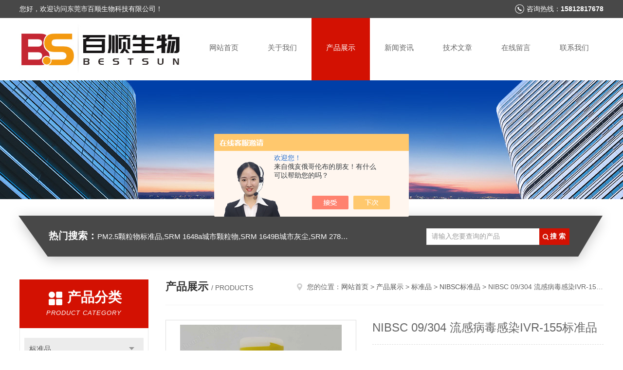

--- FILE ---
content_type: text/html; charset=utf-8
request_url: http://www.srmnist.com/Products-36906650.html
body_size: 8733
content:
<!DOCTYPE html PUBLIC "-//W3C//DTD XHTML 1.0 Transitional//EN" "http://www.w3.org/TR/xhtml1/DTD/xhtml1-transitional.dtd">
<html xmlns="http://www.w3.org/1999/xhtml">
<head>
<meta http-equiv="Content-Type" content="text/html; charset=utf-8" />
<meta http-equiv="x-ua-compatible" content="ie=edge,chrome=1">
<TITLE>NIBSC 09/304 流感病毒感染IVR-155标准品-东莞市百顺生物科技有限公司</TITLE>
<META NAME="Keywords" CONTENT="NIBSC 09/304 流感病毒感染IVR-155标准品">
<META NAME="Description" CONTENT="东莞市百顺生物科技有限公司所提供的NIBSC 09/304 流感病毒感染IVR-155标准品质量可靠、规格齐全,东莞市百顺生物科技有限公司不仅具有专业的技术水平,更有良好的售后服务和优质的解决方案,欢迎您来电咨询此产品具体参数及价格等详细信息！">
<script src="/ajax/common.ashx" type="text/javascript"></script>
<script src="/ajax/NewPersonalStyle.Classes.SendMSG,NewPersonalStyle.ashx" type="text/javascript"></script>
<script src="/js/videoback.js" type="text/javascript"></script>
<link rel="stylesheet" type="text/css" href="/skins/519407/css/style.css"/>
<script type="text/javascript" src="/skins/519407/js/jquery.pack.js"></script>
<script type="text/javascript" src="/skins/519407/js/jquery.SuperSlide.js"></script>
<!--导航当前状态 JS-->
<script language="javascript" type="text/javascript"> 
	var nav= '3';
</script>
<!--导航当前状态 JS END-->
<link rel="shortcut icon" href="/skins/519407/favicon.ico">
<script type="application/ld+json">
{
"@context": "https://ziyuan.baidu.com/contexts/cambrian.jsonld",
"@id": "http://www.srmnist.com/Products-36906650.html",
"title": "NIBSC 09/304 流感病毒感染IVR-155标准品",
"pubDate": "2022-04-20T16:03:02",
"upDate": "2024-12-15T10:34:41"
    }</script>
<script type="text/javascript" src="/ajax/common.ashx"></script>
<script src="/ajax/NewPersonalStyle.Classes.SendMSG,NewPersonalStyle.ashx" type="text/javascript"></script>
<script type="text/javascript">
var viewNames = "";
var cookieArr = document.cookie.match(new RegExp("ViewNames" + "=[_0-9]*", "gi"));
if (cookieArr != null && cookieArr.length > 0) {
   var cookieVal = cookieArr[0].split("=");
    if (cookieVal[0] == "ViewNames") {
        viewNames = unescape(cookieVal[1]);
    }
}
if (viewNames == "") {
    var exp = new Date();
    exp.setTime(exp.getTime() + 7 * 24 * 60 * 60 * 1000);
    viewNames = new Date().valueOf() + "_" + Math.round(Math.random() * 1000 + 1000);
    document.cookie = "ViewNames" + "=" + escape(viewNames) + "; expires" + "=" + exp.toGMTString();
}
SendMSG.ToSaveViewLog("36906650", "ProductsInfo",viewNames, function() {});
</script>
<script language="javaScript" src="/js/JSChat.js"></script><script language="javaScript">function ChatBoxClickGXH() { DoChatBoxClickGXH('https://chat.chem17.com',522938) }</script><script>!window.jQuery && document.write('<script src="https://public.mtnets.com/Plugins/jQuery/2.2.4/jquery-2.2.4.min.js" integrity="sha384-rY/jv8mMhqDabXSo+UCggqKtdmBfd3qC2/KvyTDNQ6PcUJXaxK1tMepoQda4g5vB" crossorigin="anonymous">'+'</scr'+'ipt>');</script><script type="text/javascript" src="https://chat.chem17.com/chat/KFCenterBox/519407"></script><script type="text/javascript" src="https://chat.chem17.com/chat/KFLeftBox/519407"></script><script>
(function(){
var bp = document.createElement('script');
var curProtocol = window.location.protocol.split(':')[0];
if (curProtocol === 'https') {
bp.src = 'https://zz.bdstatic.com/linksubmit/push.js';
}
else {
bp.src = 'http://push.zhanzhang.baidu.com/push.js';
}
var s = document.getElementsByTagName("script")[0];
s.parentNode.insertBefore(bp, s);
})();
</script>
</head>

<body>
<!--头部开始-->
<div id="header">
  <div class="head_t">
    <div class="w1200"> <span class="fl">您好，欢迎访问东莞市百顺生物科技有限公司！</span> <span class="top_tel fr">咨询热线：<b>15812817678</b></span></div>
  </div>
  <div class="head_b w1200">
    <div class="logo fl"><a href="/"><img src="/skins/519407/images/logo.jpg" alt="东莞市百顺生物科技有限公司" /></a></div>
    <div class="nav fr">
      <ul>
        <li id="navId1"><a href="/">网站首页</a></li>
        <li id="navId2"><a href="/aboutus.html" rel="nofollow">关于我们</a></li>
        <li id="navId3"><a href="/products.html">产品展示</a></li>
        <li id="navId4"><a href="/news.html" >新闻资讯</a></li>
        <li id="navId5"><a href="/article.html">技术文章</a></li>
        <li id="navId6" ><a href="/order.html" rel="nofollow">在线留言</a></li>
        <li id="navId7" ><a href="/contact.html" rel="nofollow">联系我们</a></li>
      </ul>
    </div>
  </div>
</div>

<!--头部结束--> 
<script language="javascript" type="text/javascript">
try {
    document.getElementById("navId" + nav).className = "nav_active";
}
catch (e) {}
</script>
<script src="https://www.chem17.com/mystat.aspx?u=bs2022"></script>
<script> document.body.onselectstart=document.body.oncontextmenu=function(){return false;};</script>
<div class="ny_banner"><img src="/skins/519407/images/ny_banner.jpg"></div>
<!--主营产品和搜索框开始-->
<div class="mainprotl nymainprotl clear clearfix">
  <div class="w1235 mainpro"> <span><b>热门搜索：</b>PM2.5颗粒物标准品,SRM 1648a城市颗粒物,SRM 1649B城市灰尘,SRM 2786大气颗粒物,美国NIST标准品</span>
    <div class="search">
      <form name="form1" method="post" action="/products.html" onsubmit="return checkform(form1)">
        <input class="ss_input" type="text" name="keyword" value="请输入您要查询的产品" autocomplete="off" onfocus="if(this.value=='请输入您要查询的产品'){this.value='';this.style.color='#a4ada9' }" onblur="if(this.value=='') if(this.value=='')">
        <input name="" type="submit" class="ss_an" value="搜 索">
      </form>
    </div>
  </div>
</div>
<!--主营产品和搜索框结束--> 
<div id="ny_con">
  <div class="w1200 clearfix">
   
    <div class="ny_left">
      <div class="in_left"><!--目录-->
        <div class="n_pro_list">
          <div class="proL">
            <div class="ttl"><b>产品分类</b>
              <p>Product category</p>
            </div>
            <ul class="yjk" id="div2">
              
              <li class="yj"><a href="/ParentList-2333833.html" class="yja">标准品</a><a style="cursor:Hand" onclick="showsubmenu('标准品')" class="dj">点击</a>
                <div id="submenu_标准品" style="display:none">
                  <ul>
                    
                    <li><a href="/SonList-2372963.html">BCR/IRMM/ERM标准品</a></li>
                    
                    <li><a href="/SonList-2360297.html">加拿大NRC标准品</a></li>
                    
                    <li><a href="/SonList-2353369.html">SIGMA试剂</a></li>
                    
                    <li><a href="/SonList-2338532.html">美国USP标准品</a></li>
                    
                    <li><a href="/SonList-2338395.html">Cerilliant标准品</a></li>
                    
                    <li><a href="/SonList-2335589.html">美国NIST标准品</a></li>
                    
                    <li><a href="/SonList-2334827.html">美国NIST标准物质</a></li>
                    
                    <li><a href="/SonList-2334642.html">药物标准品</a></li>
                    
                    <li><a href="/SonList-2334519.html">NIBSC标准品</a></li>
                    
                    <li><a href="/SonList-2334515.html">WHO国际标准品</a></li>
                    
                    <li><a href="/SonList-2333835.html">大气颗粒物标准品</a></li>
                    
                  </ul>
                </div>
              </li>
              
              <li><a href="/products.html" class="a1">查看全部</a></li>
            </ul>
          </div>
        </div>
      </div>
      <div class="in_left">
        <div class="n_pro_list">
          <div class="proL">
            <div class="ttl"><b>相关文章</b>
              <p>Related articles</p>
            </div>
            <ul class="list_new">
              
              <li><a href="/Article-4265412.html" title="NIBSC15/304甲状旁腺素的核心优势有哪些？">NIBSC15/304甲状旁腺素的核心优势有哪些？</a></li>
              
              <li><a href="/Article-4196673.html" title="NIBSC89/548介白素6该如何使用？">NIBSC89/548介白素6该如何使用？</a></li>
              
              <li><a href="/Article-3791196.html" title="NIBSC89/548介白素6可为IL-6的检测提供重要支持">NIBSC89/548介白素6可为IL-6的检测提供重要支持</a></li>
              
              <li><a href="/Article-3605638.html" title="NIBSC标准品中国总代理商">NIBSC标准品中国总代理商</a></li>
              
              <li><a href="/Article-3544938.html" title="NIBSC国际标准品的简介">NIBSC国际标准品的简介</a></li>
              
              <li><a href="/Article-3543564.html" title="NIBSC国际标准品总代理商">NIBSC国际标准品总代理商</a></li>
              
			  
              <li><a href="/News-1669664.html" title="NIBSC05/112肝素的核心成分是肝素钠(Heparin Sodium)">NIBSC05/112肝素的核心成分是肝素钠(Heparin Sodium)</a></li>
              
              <li><a href="/News-1663744.html" title="NIBSC15/304甲状旁腺素的使用注意事项">NIBSC15/304甲状旁腺素的使用注意事项</a></li>
              
              <li><a href="/News-1654705.html" title="NIBSC89/548介白素6的使用注意事项">NIBSC89/548介白素6的使用注意事项</a></li>
              
              <li><a href="/News-1575671.html" title="NIBSC92/680淀粉样蛋白A是什么？">NIBSC92/680淀粉样蛋白A是什么？</a></li>
              
              <li><a href="/News-1569978.html" title="NIBSC89/548介白素6促进了科学研究的进步">NIBSC89/548介白素6促进了科学研究的进步</a></li>
              
              <li><a href="/News-1505719.html" title="从基本开始认识NIBSC15/304甲状旁腺素">从基本开始认识NIBSC15/304甲状旁腺素</a></li>
              
              
            </ul>
          </div>
        </div>
      </div>
    </div>
    <div class="ny_right">
    	 <div class="ny_title"> <span class="left"> <b>产品展示 </b>/ products </span> <span class="right"><img src="/skins/519407/images/home.png">您的位置：<a href="/">网站首页</a> &gt; <a href="/products.html">产品展示</a> &gt; <a href="/ParentList-2333833.html">标准品</a> &gt; <a href="/SonList-2334519.html">NIBSC标准品</a> &gt; NIBSC 09/304 流感病毒感染IVR-155标准品 
       
      </span> </div>
      
      <div class="article clearfix">
        <div class="pro_info clearfix">
          <a class="rel_center0 fl" href="http://img71.chem17.com/gxhpic_c005e5274f/41d711f7cd1868fbf1344b7bfe9a5a44bdf9670757ba7ecc61cd3b51dce527ce3948c08ad4e3d4c7.jpg" target="_blank"><img  src="http://img71.chem17.com/gxhpic_c005e5274f/41d711f7cd1868fbf1344b7bfe9a5a44bdf9670757ba7ecc61cd3b51dce527ce3948c08ad4e3d4c7.jpg" alt="NIBSC 09/304 流感病毒感染IVR-155标准品"><i class="iblock"></i></a>
          <div class="pro_name fr">
            <h1 class="bold">NIBSC 09/304 流感病毒感染IVR-155标准品</h1>
            <p class="prodetail_desc">简要描述：NIBSC 09/304 流感病毒感染IVR-155标准品是由 CSL Ltd 使用 A/Victoria/210/2009 H3N2 病毒和 A/PR/8/34 病毒的经典重配方法制备的重配。</p>
            <p>所属分类：NIBSC标准品</p>
            <p>更新时间：2024-12-15</p>
            <p>厂商性质：经销商</p>
            <div class="sgt_btn"><a class="sgt_bl" href="/contact.html" rel="nofollow">联系我们</a><a class="sgt_br" href="#order" rel="nofollow">留言询价</a></div>
          </div>
          <div id="clear"></div>
        </div>
        <div class="pro_con_tlt"><span>详情介绍</span></div>
        <div class="pro_con"><link type="text/css" rel="stylesheet" href="/css/property.css">
<script>
	window.onload=function(){  
		changeTableHeight();  
	}  
	window.onresize=function(){ 
		changeTableHeight();  
	}  
	function changeTableHeight(){ 
		$(".proshowParameter table th").each(function (i,o){
	    var $this=$(o), 
	    height=$this.next().height();
	    $(this).css("height",height);
			var obj = $(o);
			var val = obj.text();
			if(val == '' || val == null || val == undefined){
				$(this).addClass('none');
			}else{
				$(this).removeClass('none');
			}
		});
		$(".proshowParameter table td").each(function (i,o){
			var obj = $(o);
			var val = obj.text();
			if(val == '' || val == null || val == undefined){
				$(this).addClass('none');
			}else{
				$(this).removeClass('none');
			}
		});
	}
</script>
                <section class="proshowParameter">
                	
                    <table style=" margin-bottom:20px;">
                        <tbody>
                            
                                <tr><th>品牌</th><td>NIBSC</td><th>供货周期</th><td>现货</td></tr><tr><th>应用领域</th><td>医疗卫生,生物产业</td> <th></th><td></td></tr>
                            
                        </tbody>
                    </table>
                </section><p style="margin-top: 0px; margin-bottom: 0px; padding: 0px; color: rgb(81, 81, 81); font-family: 微软雅黑; font-size: 15px; white-space: normal; background-color: rgb(255, 255, 255);"><span style="font-size: 12px;">1. 预期用途</span></p><p style="margin-top: 0px; margin-bottom: 0px; padding: 0px; color: rgb(81, 81, 81); font-family: 微软雅黑; font-size: 15px; white-space: normal; background-color: rgb(255, 255, 255);"><span style="font-size: 12px;">流感参考病毒 IVR-155 是由 CSL Ltd 使用 A/Victoria/210/2009 H3N2 病毒和 A/PR/8/34 病毒的经典重配方法制备的重配。如 Campbell, PJ, Journal of Biological Standardisation, 1974, 2, 249-267 所述，试剂 09/304 由 IVR155 制备并以 250 &micro;l 体积进行冷冻干燥。</span></p><p style="margin-top: 0px; margin-bottom: 0px; padding: 0px; color: rgb(81, 81, 81); font-family: 微软雅黑; font-size: 15px; white-space: normal; background-color: rgb(255, 255, 255);"><br data-filtered="filtered"/></p><p style="margin-top: 0px; margin-bottom: 0px; padding: 0px; color: rgb(81, 81, 81); font-family: 微软雅黑; font-size: 15px; white-space: normal; background-color: rgb(255, 255, 255);"><br data-filtered="filtered"/></p><p style="margin-top: 0px; margin-bottom: 0px; padding: 0px; color: rgb(81, 81, 81); font-family: 微软雅黑; font-size: 15px; white-space: normal; background-color: rgb(255, 255, 255);"><span style="font-size: 12px;">2. 注意<br data-filtered="filtered"/><strong><strong>NIBSC 09/304 流感病毒感染IVR-155标准品</strong> </strong>不适用于人类食物链中的人类或动物。</span></p><p style="margin-top: 0px; margin-bottom: 0px; padding: 0px; color: rgb(81, 81, 81); font-family: 微软雅黑; font-size: 15px; white-space: normal; background-color: rgb(255, 255, 255);"><span style="font-size: 12px;">该材料不是人或牛来源。与所有生物来源的材料一样，这种制剂应被视为对健康有潜在危害。它只能由训练有素的合格人员在适当的收容设施中处理。应根据国家安全指南和您实验室的安全程序使用和处置它。</span></p><p style="margin-top: 0px; margin-bottom: 0px; padding: 0px; color: rgb(81, 81, 81); font-family: 微软雅黑; font-size: 15px; white-space: normal; background-color: rgb(255, 255, 255);"><br data-filtered="filtered"/></p><p style="margin-top: 0px; margin-bottom: 0px; padding: 0px; color: rgb(81, 81, 81); font-family: 微软雅黑; font-size: 15px; white-space: normal; background-color: rgb(255, 255, 255);"><br data-filtered="filtered"/></p><p style="margin-top: 0px; margin-bottom: 0px; padding: 0px; color: rgb(81, 81, 81); font-family: 微软雅黑; font-size: 15px; white-space: normal; background-color: rgb(255, 255, 255);"><span style="font-size: 12px;">3. 单元</span></p><p style="margin-top: 0px; margin-bottom: 0px; padding: 0px; color: rgb(81, 81, 81); font-family: 微软雅黑; font-size: 15px; white-space: normal; background-color: rgb(255, 255, 255);"><span style="font-size: 12px;">没有为该材料分配单元</span></p><p style="margin-top: 0px; margin-bottom: 0px; padding: 0px; color: rgb(81, 81, 81); font-family: 微软雅黑; font-size: 15px; white-space: normal; background-color: rgb(255, 255, 255);"><br data-filtered="filtered"/></p><p style="margin-top: 0px; margin-bottom: 0px; padding: 0px; color: rgb(81, 81, 81); font-family: 微软雅黑; font-size: 15px; white-space: normal; background-color: rgb(255, 255, 255);"><br data-filtered="filtered"/></p><p style="margin-top: 0px; margin-bottom: 0px; padding: 0px; color: rgb(81, 81, 81); font-family: 微软雅黑; font-size: 15px; white-space: normal; background-color: rgb(255, 255, 255);"><span style="font-size: 12px;">4. 内容</span></p><p style="margin-top: 0px; margin-bottom: 0px; padding: 0px; color: rgb(81, 81, 81); font-family: 微软雅黑; font-size: 15px; white-space: normal; background-color: rgb(255, 255, 255);"><span style="font-size: 12px;">生物材料原产国：英国。</span></p><p style="margin-top: 0px; margin-bottom: 0px; padding: 0px; color: rgb(81, 81, 81); font-family: 微软雅黑; font-size: 15px; white-space: normal; background-color: rgb(255, 255, 255);"><span style="font-size: 12px;">每个安瓿含有 250 微升（标称）传染性流感病毒，作为来自 SPF 胚胎鸡蛋的冷冻干燥尿囊液。</span></p><p style="margin-top: 0px; margin-bottom: 0px; padding: 0px; color: rgb(81, 81, 81); font-family: 微软雅黑; font-size: 15px; white-space: normal; background-color: rgb(255, 255, 255);"><br data-filtered="filtered"/></p><p style="margin-top: 0px; margin-bottom: 0px; padding: 0px; color: rgb(81, 81, 81); font-family: 微软雅黑; font-size: 15px; white-space: normal; background-color: rgb(255, 255, 255);"><br data-filtered="filtered"/></p><p style="margin-top: 0px; margin-bottom: 0px; padding: 0px; color: rgb(81, 81, 81); font-family: 微软雅黑; font-size: 15px; white-space: normal; background-color: rgb(255, 255, 255);"><span style="font-size: 12px;">5. 存储</span></p><p style="margin-top: 0px; margin-bottom: 0px; padding: 0px; color: rgb(81, 81, 81); font-family: 微软雅黑; font-size: 15px; white-space: normal; background-color: rgb(255, 255, 255);"><span style="font-size: 12px;">-200℃或以下避光保存</span></p><p style="margin-top: 0px; margin-bottom: 0px; padding: 0px; color: rgb(81, 81, 81); font-family: 微软雅黑; font-size: 15px; white-space: normal; background-color: rgb(255, 255, 255);"><span style="font-size: 12px;">请注意：由于冻干材料固有的稳定性，NIBSC 可能会在环境温度下运输这些材料。</span></p><p style="margin-top: 0px; margin-bottom: 0px; padding: 0px; color: rgb(81, 81, 81); font-family: 微软雅黑; font-size: 15px; white-space: normal; background-color: rgb(255, 255, 255);"><br data-filtered="filtered"/></p><p style="margin-top: 0px; margin-bottom: 0px; padding: 0px; color: rgb(81, 81, 81); font-family: 微软雅黑; font-size: 15px; white-space: normal; background-color: rgb(255, 255, 255);"><br/></p><p style="margin-top: 0px; margin-bottom: 0px; padding: 0px; color: rgb(81, 81, 81); font-family: 微软雅黑; font-size: 15px; white-space: normal; background-color: rgb(255, 255, 255);"><span style="font-size: 12px;"><strong><br data-filtered="filtered"/></strong></span></p><p style="margin-top: 0px; margin-bottom: 0px; padding: 0px; color: rgb(81, 81, 81); font-family: 微软雅黑; font-size: 15px; white-space: normal; background-color: rgb(255, 255, 255);"><span style="font-size: 12px;">6. 开瓶指南</span></p><p style="margin-top: 0px; margin-bottom: 0px; padding: 0px; color: rgb(81, 81, 81); font-family: 微软雅黑; font-size: 15px; white-space: normal; background-color: rgb(255, 255, 255);"><span style="font-size: 12px;"><strong style="color: rgb(81, 81, 81); font-family: 微软雅黑; font-size: 12px; white-space: normal; background-color: rgb(255, 255, 255);"><strong>NIBSC 09/304 流感病毒感染IVR-155标准品</strong>&nbsp;&nbsp;</strong>DIN 安瓿瓶有一个“易开"颜色的压力点，窄的安瓿杆在此与较宽的安瓿瓶主体相连。各种类型的安瓿破碎机可商购获得。要打开安瓿，轻轻敲击安瓿以收集底部（标记）端的材料，并按照安瓿破碎器随附的制造商说明进行操作。</span></p><p style="margin-top: 0px; margin-bottom: 0px; padding: 0px; color: rgb(81, 81, 81); font-family: 微软雅黑; font-size: 15px; white-space: normal; background-color: rgb(255, 255, 255);"><br data-filtered="filtered"/></p><p style="margin-top: 0px; margin-bottom: 0px; padding: 0px; color: rgb(81, 81, 81); font-family: 微软雅黑; font-size: 15px; white-space: normal; background-color: rgb(255, 255, 255);"><br data-filtered="filtered"/></p><p style="margin-top: 0px; margin-bottom: 0px; padding: 0px; color: rgb(81, 81, 81); font-family: 微软雅黑; font-size: 15px; white-space: normal; background-color: rgb(255, 255, 255);"><span style="font-size: 12px;">7. 材料的使用</span></p><p style="margin-top: 0px; margin-bottom: 0px; padding: 0px; color: rgb(81, 81, 81); font-family: 微软雅黑; font-size: 15px; white-space: normal; background-color: rgb(255, 255, 255);"><span style="font-size: 12px;">应在合适的培养基中进行一定范围的稀释（例如 10-3 到 10-5）以进行初始培养。</span></p><p><br/></p><br />
          <br />
           <div class="pro_con_tlt"><span>留言询价</span></div>
          <link rel="stylesheet" type="text/css" href="/css/MessageBoard_style.css">
<script language="javascript" src="/skins/Scripts/order.js?v=20210318" type="text/javascript"></script>
<a name="order" id="order"></a>
<div class="ly_msg" id="ly_msg">
<form method="post" name="form2" id="form2">
	<h3>留言框  </h3>
	<ul>
		<li>
			<h4 class="xh">产品：</h4>
			<div class="msg_ipt1"><input class="textborder" size="30" name="Product" id="Product" value="NIBSC 09/304 流感病毒感染IVR-155标准品"  placeholder="请输入产品名称" /></div>
		</li>
		<li>
			<h4>您的单位：</h4>
			<div class="msg_ipt12"><input class="textborder" size="42" name="department" id="department"  placeholder="请输入您的单位名称" /></div>
		</li>
		<li>
			<h4 class="xh">您的姓名：</h4>
			<div class="msg_ipt1"><input class="textborder" size="16" name="yourname" id="yourname"  placeholder="请输入您的姓名"/></div>
		</li>
		<li>
			<h4 class="xh">联系电话：</h4>
			<div class="msg_ipt1"><input class="textborder" size="30" name="phone" id="phone"  placeholder="请输入您的联系电话"/></div>
		</li>
		<li>
			<h4>常用邮箱：</h4>
			<div class="msg_ipt12"><input class="textborder" size="30" name="email" id="email" placeholder="请输入您的常用邮箱"/></div>
		</li>
        <li>
			<h4>省份：</h4>
			<div class="msg_ipt12"><select id="selPvc" class="msg_option">
							<option value="0" selected="selected">请选择您所在的省份</option>
			 <option value="1">安徽</option> <option value="2">北京</option> <option value="3">福建</option> <option value="4">甘肃</option> <option value="5">广东</option> <option value="6">广西</option> <option value="7">贵州</option> <option value="8">海南</option> <option value="9">河北</option> <option value="10">河南</option> <option value="11">黑龙江</option> <option value="12">湖北</option> <option value="13">湖南</option> <option value="14">吉林</option> <option value="15">江苏</option> <option value="16">江西</option> <option value="17">辽宁</option> <option value="18">内蒙古</option> <option value="19">宁夏</option> <option value="20">青海</option> <option value="21">山东</option> <option value="22">山西</option> <option value="23">陕西</option> <option value="24">上海</option> <option value="25">四川</option> <option value="26">天津</option> <option value="27">新疆</option> <option value="28">西藏</option> <option value="29">云南</option> <option value="30">浙江</option> <option value="31">重庆</option> <option value="32">香港</option> <option value="33">澳门</option> <option value="34">中国台湾</option> <option value="35">国外</option>	
                             </select></div>
		</li>
		<li>
			<h4>详细地址：</h4>
			<div class="msg_ipt12"><input class="textborder" size="50" name="addr" id="addr" placeholder="请输入您的详细地址"/></div>
		</li>
		
        <li>
			<h4>补充说明：</h4>
			<div class="msg_ipt12 msg_ipt0"><textarea class="areatext" style="width:100%;" name="message" rows="8" cols="65" id="message"  placeholder="请输入您的任何要求、意见或建议"></textarea></div>
		</li>
		<li>
			<h4 class="xh">验证码：</h4>
			<div class="msg_ipt2">
            	<div class="c_yzm">
                    <input class="textborder" size="4" name="Vnum" id="Vnum"/>
                    <a href="javascript:void(0);" class="yzm_img"><img src="/Image.aspx" title="点击刷新验证码" onclick="this.src='/image.aspx?'+ Math.random();"  width="90" height="34" /></a>
                </div>
                <span>请输入计算结果（填写阿拉伯数字），如：三加四=7</span>
            </div>
		</li>
		<li>
			<h4></h4>
			<div class="msg_btn"><input type="button" onclick="return Validate();" value="提 交" name="ok"  class="msg_btn1"/><input type="reset" value="重 填" name="no" /></div>
		</li>
	</ul>	
    <input name="PvcKey" id="PvcHid" type="hidden" value="" />
</form>
</div>
</div>
        <div class="art-next">
          <dl class="shangxia">
            <dd>上一篇：<a href="/Products-36906624.html">NIBSC 09/306流感病毒感染NIBRG-147标准品</a> </dd>
            <dd>下一篇：<a href="/Products-36906662.html">NIBSC 09/296 人胰岛素原标准品</a> </dd>
          </dl>
        </div>
      </div>
    </div>
  </div>
</div>
<div id="clear"></div>
<!--底部开始-->
<div class="g_ft f_fw">
  <div class="w1200 f_pr">
    <div class="m_fnav "> <a href="/">网站首页</a> <a href="/aboutus.html" rel="nofollow">关于我们</a> <a href="/products.html">产品展示</a> <a href="/news.html">新闻资讯</a> <a href="/article.html">技术文章</a> <a href="/honor.html" rel="nofollow">荣誉资质</a> <a href="/order.html" rel="nofollow">在线留言</a> <a href="/contact.html" rel="nofollow">联系我们</a></div>
    <div class="f_ftcon">
      <ul class="f_cb">
        <li><em><img alt="联系电话" src="/skins/519407/images/ftico1.png"></em>电话<b></b></li>
        <li><em><img alt="传真" src="/skins/519407/images/ftico2.png"></em>传真<b>QQ：1694406561</b> </li>
        <li><em><img alt="邮箱" src="/skins/519407/images/ftico3.png"></em>邮箱<b>allen580@foxmail.com</b></li>
        <li class="ftico4"><em><img alt="地址" src="/skins/519407/images/ftico4.png"></em>公司地址<b>东莞市万江区金丰大厦1105</b></li>
      </ul>
      <div class="cpr"> &copy; 2026 版权所有：东莞市百顺生物科技有限公司&nbsp;&nbsp;&nbsp;备案号：<a target="_blank" href="http://beian.miit.gov.cn/" rel="nofollow">粤ICP备2021174422号</a>&nbsp;&nbsp;&nbsp;<a href="/sitemap.xml" target="_blank">sitemap.xml</a>&nbsp;&nbsp;&nbsp;<a href="https://www.chem17.com/login" target="_blank" rel="nofollow">管理登陆</a>&nbsp;&nbsp;&nbsp;技术支持：<a href="https://www.chem17.com" target="_blank" rel="nofollow">化工仪器网</a>&nbsp;&nbsp; <a href="javascript:void(0);" target="_blank" title="">&nbsp;&nbsp;</a>&nbsp;&nbsp; </div>
    </div>
    <div class="m_code">
      <ul class="codelst f_cb">
        <li class="code2"><em>公众号二维码</em><img src="/skins/519407/images/code.jpg"></li>
      </ul>
    </div>
  </div>
</div>
<!--底部结束--> 

<!--网站漂浮 begin-->
<div id="gxhxwtmobile" style="display:none;">15812817678</div>
 <div class="pf_new" style="display:none;">
	<div class="hd"><p>联系我们</p><span>contact us</span><em class="close"></em></div>
    <div class="conn">
    	<div class="lxr">
            <!--<a href="http://wpa.qq.com/msgrd?v=3&amp;uin=1694406561&amp;site=qq&amp;menu=yes" target="_blank" class="qq"><img src="/skins/519407/images/qq.png" title="QQ交谈">QQ交谈</a>-->
            <a onclick="ChatBoxClickGXH()" href="#" class="zx" target="_self"><img src="/skins/519407/images/zx2.png" title="点击这里给我发消息">在线交流</a>
        </div>
        <div class="wx"><p><img src="/skins/519407/images/code.jpg" /><i class="iblock"></i></p><span>扫一扫，<em>关注</em>我们</span></div>
    </div>
    <div class="bd"><a href="javascript:goTop();"><p></p><span>返回顶部</span></a></div>
</div>
<div class="pf_new_bx"><p></p><span>联<br />系<br />我<br />们</span><em></em></div>
<!--网站漂浮 end-->

<script type="text/javascript" src="/skins/519407/js/pt_js.js"></script>

 <script type='text/javascript' src='/js/VideoIfrmeReload.js?v=001'></script>
  
</html>
<script type="text/javascript">   
$(document).ready(function(e) {
    $(".pro_con img").each(function(index, element) {
        $(this).attr('style', 'max-width:100%');
    });
});
</script></body>